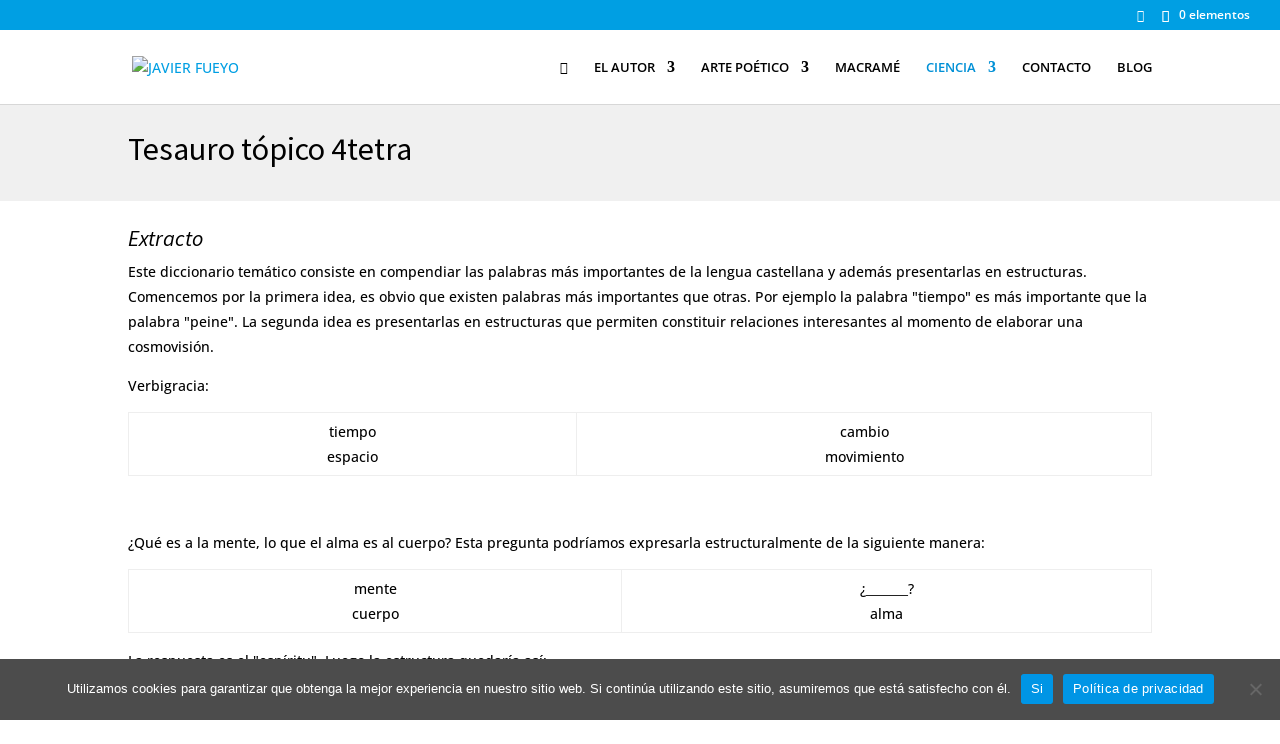

--- FILE ---
content_type: text/css
request_url: https://javierfueyo.com/wp-content/themes/Divi-child/style.css?ver=4.22.1
body_size: 230
content:
/*!
Theme Name: Divi Child
template: Divi
Theme URI: http://www.elegantthemes.com/gallery/divi/
Version: 3.7.1
Description: Smart. Flexible. Beautiful. Divi is the most powerful theme in our collection.
Author: Elegant Themes
Author URI: http://www.elegantthemes.com
Tags: responsive-layout, one-column, two-columns, three-columns, four-columns, left-sidebar, right-sidebar, custom-background, custom-colors, featured-images, full-width-template, post-formats, rtl-language-support, theme-options, threaded-comments, translation-ready
License: GNU General Public License v2
License URI: http://www.gnu.org/licenses/gpl-2.0.html
*/

/* optin inicio */
#optin-poema{
	display: flex;
	flex-direction: row;
	align-items: center;
	margin-top: 5px;
}
#optin-poema input{
	width:10%
}
#optin-poema span:first-child{
	width: 100%;
}

/* espace après les titres */
#row-titre{
    padding-bottom: 0px !important;
}
/* espace avant le contenu */
#row-contenu{
    padding-top: 0px !important;
}

/* form contact */
[id*="wpcf7"] input,
[id*="wpcf7"] textarea{
    width: 100%;
	border: 1px solid #163f7d;
}

[id*="wpcf7"] input[type="submit"]{
	background-color: #0095e5;
	padding: 10px;
	color: white;
	font-size: 18px;
	border: none;
	margin-top: 15px;
}
